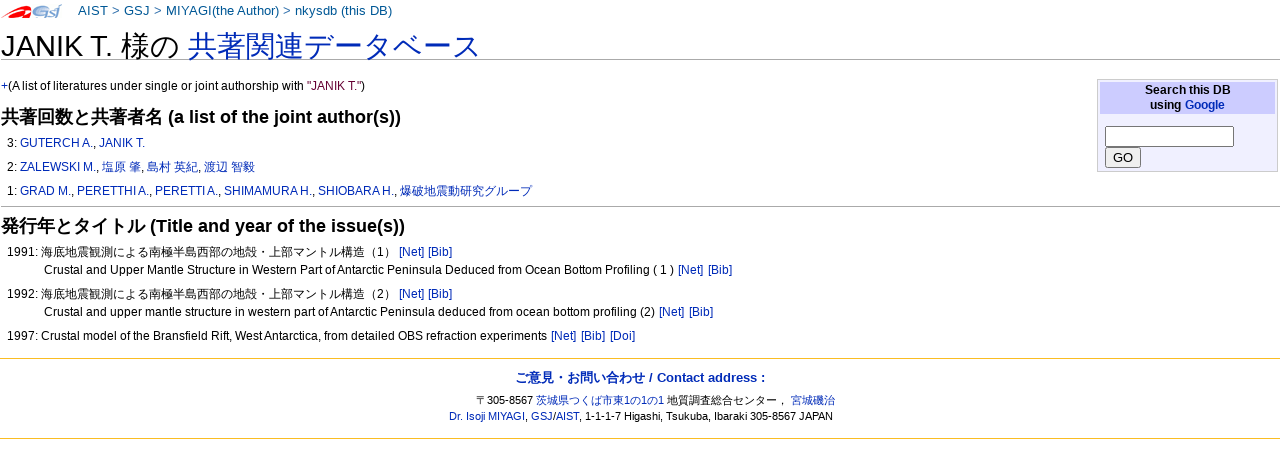

--- FILE ---
content_type: text/html
request_url: https://staff.aist.go.jp/miyagi.iso14000/nkysdb/91/fe/7f08a8be4bd870120d5c672b2a2ad81e2ab3.html
body_size: 8500
content:
<!DOCTYPE html PUBLIC "-//W3C//DTD XHTML 1.0 Transitional//EN" "http://www.w3.org/TR/xhtml1/DTD/xhtml1-transitional.dtd">
<html xmlns="http://www.w3.org/1999/xhtml" xml:lang="ja" lang="ja" dir="ltr">
<head>
<meta http-equiv="Content-Type" content="text/html; charset=utf-8" />

<meta http-equiv="Content-Style-Type" content="text/css" />
<meta http-equiv="Content-Script-Type" content="text/javascript" />
<title>nkysdb: JANIK T.</title>
<meta name="Keywords" content="JANIK T.,nkysdb,なかよし論文データベース" />
 <style type="text/css" media="screen,projection">
/*<![CDATA[*/ @import "./../../skins/monobook/main.css"; /*]]>*/
</style>
    <link rel="stylesheet" type="text/css" media="print" href="./../../skins/common/commonPrint.css" />
    <link rev="made" href="http://staff.aist.go.jp/miyagi.iso14000/myHomeJ.html" />
    <meta http-equiv="imagetoolbar" content="no" />
        <script type="text/javascript" src="./../../skins/common/wikibits.js"></script>
</head>
<body class="ns-0">
<div id="globalWrapper">
 <div id="column-content">
 <div id="content">
<!--  <a name="top" id="contentTop"></a> -->
  <div id="bodyContent">
  <h3 id="siteSub">nkysdb: なかよし論文データベース</h3>
  <div id="contentSub"></div>

<h1>JANIK T. 様の <a href="../../index.html"> 共著関連データベース</a></h1>
<table class="noprint" style="margin:2px; float:right; width:15em; background-color:#F0F0FF; border:1px solid #CCCCCC">
<tr><th style="background:#CCCCFF;"> Search this DB <br />
using <a target="thanks" href="https://www.google.co.jp/">Google</a>
</th></tr>
<tr><td style="font-size:small">
<form action="https://www.google.co.jp/search" method="get">
<input type="hidden" name="as_epq" value="nkysdb" />
<input type="hidden" name="as_occt" value="any" />
<input type="hidden" name="as_sitesearch" value="staff.aist.go.jp" />
<input type="hidden" name="num" value="10" />
<input type="text" size="14" name="as_q" value="" />
<input type="submit" name="btnG" value="GO" />
</form>
</td></tr></table>
<p><a href="http://staff.aist.go.jp/miyagi.iso14000/nkysdb/91/fe/7f08a8be4bd870120d5c672b2a2ad81e2ab3.html">+</a>(A list of literatures under single or joint authorship with <font color="#660033">"JANIK T."</font>)</p>
<h3>共著回数と共著者名 (a list of the joint author(s))</h3>
<ol><p>3:
<a href="../../9e/b3/7a57359e6fcf5560cd97841a1bc01aec9cac.html">GUTERCH A.</a>, <a href="../../91/fe/7f08a8be4bd870120d5c672b2a2ad81e2ab3.html">JANIK T.</a></p>
<p>2:
<a href="../../b7/44/eba02860d13f1f83e779e2b9cedbf273ec5c.html">ZALEWSKI M.</a>, <a href="../../c3/d6/0cee31a75b03d783ec5667cf317757113585.html">塩原 肇</a>, <a href="../../f8/56/26f23b671e51a2cb529fd6d84cb3b70bca12.html">島村 英紀</a>, <a href="../../5b/20/0562d9892b1e1d0ab16c104b5b689b5c084e.html">渡辺 智毅</a></p>
<p>1:
<a href="../../7a/f5/4081341b1024d1b9e07d315af2c7948e1d32.html">GRAD M.</a>, <a href="../../0b/0f/7a05a47726323bf6054231e3a434af2f6ae6.html">PERETTHI A.</a>, <a href="../../79/90/901dfebf9a10525a5f8dfd107a374c3dcc00.html">PERETTI A.</a>, <a href="../../90/70/e1eb56874c8076e324c5b4dcef3a556ead49.html">SHIMAMURA H.</a>, <a href="../../b2/6b/613f45f393eba79eb6a02477f19d47f04630.html">SHIOBARA H.</a>, <a href="../../4a/63/66c5c1deaf42e9dbff30b07d7186b50328ec.html">爆破地震動研究グループ</a></p>
</ol>
<hr />

<h3>発行年とタイトル (Title and year of the issue(s))</h3>
<ol>
<p>1991: 海底地震観測による南極半島西部の地殻・上部マントル構造（1） <a style="white-space:nowrap;" class="noprint" title="Google" href="http://www.google.com/search?q=%e6%b5%b7%e5%ba%95%e5%9c%b0%e9%9c%87%e8%a6%b3%e6%b8%ac%e3%81%ab%e3%82%88%e3%82%8b%e5%8d%97%e6%a5%b5%e5%8d%8a%e5%b3%b6%e8%a5%bf%e9%83%a8%e3%81%ae%e5%9c%b0%e6%ae%bb%e3%83%bb%e4%b8%8a%e9%83%a8%e3%83%9e%e3%83%b3%e3%83%88%e3%83%ab%e6%a7%8b%e9%80%a0%ef%bc%881%ef%bc%89"> [Net]</a>
<a style="white-space:nowrap;" class="noprint" title="GEOLIS(199106513)" href="https://gbank.gsj.jp/geolis/geolis_link/199106513/ja"> [Bib]</a>
<br />Crustal and Upper Mantle Structure in Western Part of Antarctic Peninsula Deduced from Ocean Bottom Profiling ( 1 )  <a style="white-space:nowrap;" class="noprint" title="Google" href="https://www.google.com/search?q=Crustal%20and%20Upper%20Mantle%20Structure%20in%20Western%20Part%20of%20Antarctic%20Peninsula%20Deduced%20from%20Ocean%20Bottom%20Profiling%20%28%201%20%29%20"> [Net]</a>
<a style="white-space:nowrap;" class="noprint" title="GEOLIS(199106513)" href="https://gbank.gsj.jp/geolis/geolis_link/199106513/en"> [Bib]</a>
</p>
<p>1992: 海底地震観測による南極半島西部の地殻・上部マントル構造（2） <a style="white-space:nowrap;" class="noprint" title="Google" href="http://www.google.com/search?q=%e6%b5%b7%e5%ba%95%e5%9c%b0%e9%9c%87%e8%a6%b3%e6%b8%ac%e3%81%ab%e3%82%88%e3%82%8b%e5%8d%97%e6%a5%b5%e5%8d%8a%e5%b3%b6%e8%a5%bf%e9%83%a8%e3%81%ae%e5%9c%b0%e6%ae%bb%e3%83%bb%e4%b8%8a%e9%83%a8%e3%83%9e%e3%83%b3%e3%83%88%e3%83%ab%e6%a7%8b%e9%80%a0%ef%bc%882%ef%bc%89"> [Net]</a>
<a style="white-space:nowrap;" class="noprint" title="GEOLIS(199206857)" href="https://gbank.gsj.jp/geolis/geolis_link/199206857/ja"> [Bib]</a>
<br />Crustal and upper mantle structure in western part of Antarctic Peninsula deduced from ocean bottom profiling (2)  <a style="white-space:nowrap;" class="noprint" title="Google" href="https://www.google.com/search?q=Crustal%20and%20upper%20mantle%20structure%20in%20western%20part%20of%20Antarctic%20Peninsula%20deduced%20from%20ocean%20bottom%20profiling%20%282%29%20"> [Net]</a>
<a style="white-space:nowrap;" class="noprint" title="GEOLIS(199206857)" href="https://gbank.gsj.jp/geolis/geolis_link/199206857/en"> [Bib]</a>
</p>
<p>1997: Crustal model of the Bransfield Rift, West Antarctica, from detailed OBS refraction experiments <a style="white-space:nowrap;" class="noprint" title="Google" href="https://www.google.com/search?q=Crustal%20model%20of%20the%20Bransfield%20Rift%2c%20West%20Antarctica%2c%20from%20detailed%20OBS%20refraction%20experiments"> [Net]</a>
<a style="white-space:nowrap;" class="noprint" title="GEOLIS(199701135)" href="https://gbank.gsj.jp/geolis/geolis_link/199701135/en"> [Bib]</a>
<a style="white-space:nowrap;" class="noprint" title="DOI(10.1111/j.1365-246X.1997.tb05665.x)" href="https://doi.org/10.1111/j.1365-246X.1997.tb05665.x"> [Doi]</a>
</p>
</ol>
<div class="visualClear"></div><!-- footer ここから-->
</div></div></div>


<div class="portlet" id="p-personal">
<h5>About this page:</h5>
<div class="pBody">
<ul>
<li id ="pt-userpage">
<a target="link-aist" title="産業技術総合研究所 (National Institute of Advanced Industrial Science and Technology)" href="http://www.aist.go.jp/">AIST</a> &gt;
<a target="link-gsj" title="地質調査総合センター (Geological Survey of Japan)" href="http://www.gsj.jp/HomePageJP.html">GSJ</a> &gt;
<!-- <a target="link-ievg" title="活断層・火山研究部門" href="https://unit.aist.go.jp/ievg/">IEVG</a> &gt; -->
<a title="宮城磯治 (Isoji MIYAGI)" href="http://staff.aist.go.jp/miyagi.iso14000/myHomeJ.html">MIYAGI(the Author)</a> &gt; 
<a title="なかよし論文データベース" href="./../../index.html">nkysdb (this DB)</a>
</li>
</ul>
</div>
</div>



<script type="text/javascript"> if (window.isMSIE55) fixalpha(); </script>



</div><!-- end of the left (by default at least) column -->


<div class="visualClear"></div>


<div id="footer">

<h4><a href="https://docs.google.com/forms/d/1wVog8rUVRnlOMKAcvp28CJkPqStKH-4Z4roAM0WxVXk/viewform">ご意見・お問い合わせ / Contact address : </a></h4>
<ul id="f-list"><li id="contact">

〒305-8567 <a title="産総研へのアクセスマップ" target="aist" href="http://www.aist.go.jp/aist_j/guidemap/tsukuba/tsukuba_map_main.html">茨城県つくば市東1の1の1</a> 
地質調査総合センター，
<a href="https://docs.google.com/forms/d/1wVog8rUVRnlOMKAcvp28CJkPqStKH-4Z4roAM0WxVXk/viewform">宮城磯治</a>
<br />
<a href="https://docs.google.com/forms/d/1wVog8rUVRnlOMKAcvp28CJkPqStKH-4Z4roAM0WxVXk/viewform">Dr. Isoji MIYAGI</a>, 
<a title="Web site of the Geological Survey of Japan" target="gsj-e" href="http://www.gsj.jp/HomePage.html">GSJ</a>/<a title="Web site of AIST, National Institute of Advanced Industrial Science and Technology" target="aist-e" href="http://www.aist.go.jp/index_en.html">AIST</a>, 
1-1-1-7 Higashi, Tsukuba, Ibaraki
305-8567 JAPAN

</li></ul>

</div></div>


</body></html>
